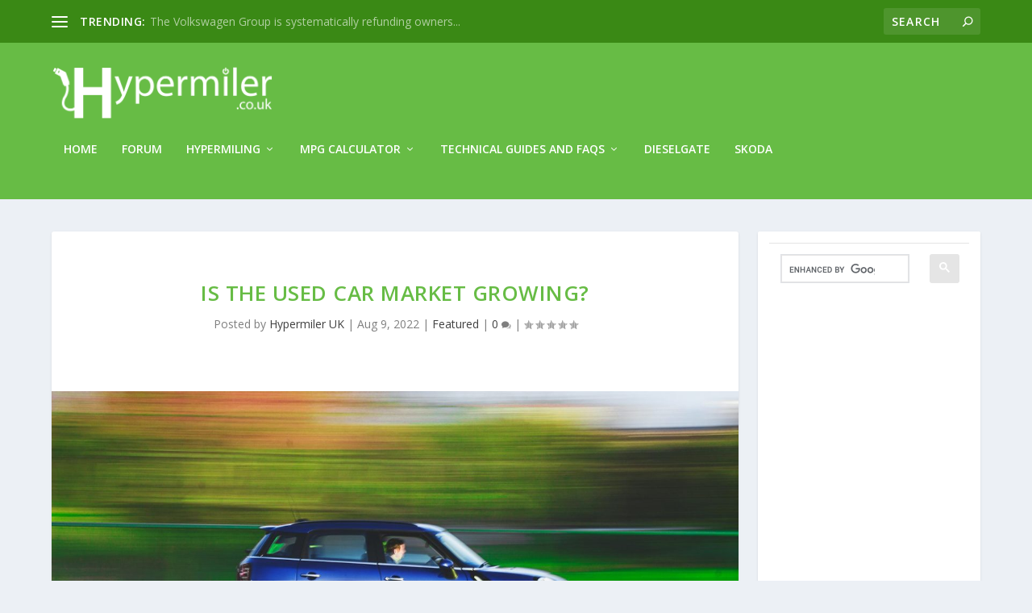

--- FILE ---
content_type: text/html; charset=utf-8
request_url: https://www.google.com/recaptcha/api2/aframe
body_size: 96
content:
<!DOCTYPE HTML><html><head><meta http-equiv="content-type" content="text/html; charset=UTF-8"></head><body><script nonce="HLgEt29l3mFN3NOza308EQ">/** Anti-fraud and anti-abuse applications only. See google.com/recaptcha */ try{var clients={'sodar':'https://pagead2.googlesyndication.com/pagead/sodar?'};window.addEventListener("message",function(a){try{if(a.source===window.parent){var b=JSON.parse(a.data);var c=clients[b['id']];if(c){var d=document.createElement('img');d.src=c+b['params']+'&rc='+(localStorage.getItem("rc::a")?sessionStorage.getItem("rc::b"):"");window.document.body.appendChild(d);sessionStorage.setItem("rc::e",parseInt(sessionStorage.getItem("rc::e")||0)+1);localStorage.setItem("rc::h",'1769001018241');}}}catch(b){}});window.parent.postMessage("_grecaptcha_ready", "*");}catch(b){}</script></body></html>